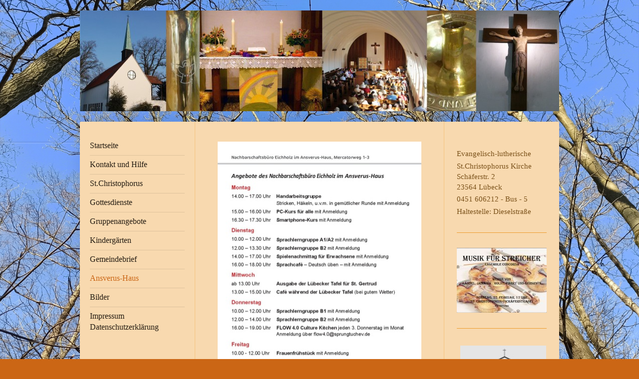

--- FILE ---
content_type: text/html; charset=UTF-8
request_url: https://www.christophorus-luebeck.de/ansverus-haus/
body_size: 7433
content:
<!DOCTYPE html>
<html lang="de"  ><head prefix="og: http://ogp.me/ns# fb: http://ogp.me/ns/fb# business: http://ogp.me/ns/business#">
    <meta http-equiv="Content-Type" content="text/html; charset=utf-8"/>
    <meta name="generator" content="IONOS MyWebsite"/>
        
    <link rel="dns-prefetch" href="//cdn.website-start.de/"/>
    <link rel="dns-prefetch" href="//106.mod.mywebsite-editor.com"/>
    <link rel="dns-prefetch" href="https://106.sb.mywebsite-editor.com/"/>
    <link rel="shortcut icon" href="https://www.christophorus-luebeck.de/s/misc/favicon.ico?1396085845"/>
        <title>St.christophorus Gemeinde Lübeck - Ansverus-Haus</title>
    <style type="text/css">@media screen and (max-device-width: 1024px) {.diyw a.switchViewWeb {display: inline !important;}}</style>
    <style type="text/css">@media screen and (min-device-width: 1024px) {
            .mediumScreenDisabled { display:block }
            .smallScreenDisabled { display:block }
        }
        @media screen and (max-device-width: 1024px) { .mediumScreenDisabled { display:none } }
        @media screen and (max-device-width: 568px) { .smallScreenDisabled { display:none } }
                @media screen and (min-width: 1024px) {
            .mobilepreview .mediumScreenDisabled { display:block }
            .mobilepreview .smallScreenDisabled { display:block }
        }
        @media screen and (max-width: 1024px) { .mobilepreview .mediumScreenDisabled { display:none } }
        @media screen and (max-width: 568px) { .mobilepreview .smallScreenDisabled { display:none } }</style>
    <meta name="viewport" content="width=device-width, initial-scale=1, maximum-scale=1, minimal-ui"/>

<meta name="format-detection" content="telephone=no"/>
        <meta name="keywords" content="Sport, Freizeit, Fitnesscenter, Spielhalle, Casino, Videothek"/>
            <meta name="description" content="St.christophorus Gemeinde Lübeck, Lübeck"/>
            <meta name="robots" content="index,follow"/>
        <link href="//cdn.website-start.de/templates/2040/style.css?1763478093678" rel="stylesheet" type="text/css"/>
    <link href="https://www.christophorus-luebeck.de/s/style/theming.css?1769760473" rel="stylesheet" type="text/css"/>
    <link href="//cdn.website-start.de/app/cdn/min/group/web.css?1763478093678" rel="stylesheet" type="text/css"/>
<link href="//cdn.website-start.de/app/cdn/min/moduleserver/css/de_DE/common,counter,shoppingbasket?1763478093678" rel="stylesheet" type="text/css"/>
    <link href="//cdn.website-start.de/app/cdn/min/group/mobilenavigation.css?1763478093678" rel="stylesheet" type="text/css"/>
    <link href="https://106.sb.mywebsite-editor.com/app/logstate2-css.php?site=629464755&amp;t=1770010691" rel="stylesheet" type="text/css"/>

<script type="text/javascript">
    /* <![CDATA[ */
var stagingMode = '';
    /* ]]> */
</script>
<script src="https://106.sb.mywebsite-editor.com/app/logstate-js.php?site=629464755&amp;t=1770010691"></script>

    <link href="//cdn.website-start.de/templates/2040/print.css?1763478093678" rel="stylesheet" media="print" type="text/css"/>
    <script type="text/javascript">
    /* <![CDATA[ */
    var systemurl = 'https://106.sb.mywebsite-editor.com/';
    var webPath = '/';
    var proxyName = '';
    var webServerName = 'www.christophorus-luebeck.de';
    var sslServerUrl = 'https://www.christophorus-luebeck.de';
    var nonSslServerUrl = 'http://www.christophorus-luebeck.de';
    var webserverProtocol = 'http://';
    var nghScriptsUrlPrefix = '//106.mod.mywebsite-editor.com';
    var sessionNamespace = 'DIY_SB';
    var jimdoData = {
        cdnUrl:  '//cdn.website-start.de/',
        messages: {
            lightBox: {
    image : 'Bild',
    of: 'von'
}

        },
        isTrial: 0,
        pageId: 929210724    };
    var script_basisID = "629464755";

    diy = window.diy || {};
    diy.web = diy.web || {};

        diy.web.jsBaseUrl = "//cdn.website-start.de/s/build/";

    diy.context = diy.context || {};
    diy.context.type = diy.context.type || 'web';
    /* ]]> */
</script>

<script type="text/javascript" src="//cdn.website-start.de/app/cdn/min/group/web.js?1763478093678" crossorigin="anonymous"></script><script type="text/javascript" src="//cdn.website-start.de/s/build/web.bundle.js?1763478093678" crossorigin="anonymous"></script><script type="text/javascript" src="//cdn.website-start.de/app/cdn/min/group/mobilenavigation.js?1763478093678" crossorigin="anonymous"></script><script src="//cdn.website-start.de/app/cdn/min/moduleserver/js/de_DE/common,counter,shoppingbasket?1763478093678"></script>
<script type="text/javascript" src="https://cdn.website-start.de/proxy/apps/cei7th/resource/dependencies/"></script><script type="text/javascript">
                    if (typeof require !== 'undefined') {
                        require.config({
                            waitSeconds : 10,
                            baseUrl : 'https://cdn.website-start.de/proxy/apps/cei7th/js/'
                        });
                    }
                </script><script type="text/javascript" src="//cdn.website-start.de/app/cdn/min/group/pfcsupport.js?1763478093678" crossorigin="anonymous"></script>    <meta property="og:type" content="business.business"/>
    <meta property="og:url" content="https://www.christophorus-luebeck.de/ansverus-haus/"/>
    <meta property="og:title" content="St.christophorus Gemeinde Lübeck - Ansverus-Haus"/>
            <meta property="og:description" content="St.christophorus Gemeinde Lübeck, Lübeck"/>
                <meta property="og:image" content="https://www.christophorus-luebeck.de/s/img/emotionheader.jpg"/>
        <meta property="business:contact_data:country_name" content="Deutschland"/>
    
    
    
    
    
    
    
    
</head>


<body class="body diyBgActive  cc-pagemode-default diyfeSidebarRight diy-market-de_DE" data-pageid="929210724" id="page-929210724">
    
    <div class="diyw">
        <div class="diyweb diywebSingleNav">
	<div class="diywebContainer">
		<div class="diyfeMobileNav">
		
<nav id="diyfeMobileNav" class="diyfeCA diyfeCA1" role="navigation">
    <a title="Navigation aufklappen/zuklappen">Navigation aufklappen/zuklappen</a>
    <ul class="mainNav1"><li class=" hasSubNavigation"><a data-page-id="929210616" href="https://www.christophorus-luebeck.de/" class=" level_1"><span>Startseite</span></a></li><li class=" hasSubNavigation"><a data-page-id="929210623" href="https://www.christophorus-luebeck.de/kontakt-und-hilfe/" class=" level_1"><span>Kontakt und Hilfe</span></a><span class="diyfeDropDownSubOpener">&nbsp;</span><div class="diyfeDropDownSubList diyfeCA diyfeCA1"><ul class="mainNav2"><li class=" hasSubNavigation"><a data-page-id="929675901" href="https://www.christophorus-luebeck.de/kontakt-und-hilfe/taufe/" class=" level_2"><span>Taufe</span></a></li><li class=" hasSubNavigation"><a data-page-id="929675902" href="https://www.christophorus-luebeck.de/kontakt-und-hilfe/konfirmation/" class=" level_2"><span>Konfirmation</span></a></li><li class=" hasSubNavigation"><a data-page-id="929675903" href="https://www.christophorus-luebeck.de/kontakt-und-hilfe/trauung/" class=" level_2"><span>Trauung</span></a></li><li class=" hasSubNavigation"><a data-page-id="929675904" href="https://www.christophorus-luebeck.de/kontakt-und-hilfe/trauerfeier/" class=" level_2"><span>Trauerfeier</span></a></li><li class=" hasSubNavigation"><a data-page-id="929211462" href="https://www.christophorus-luebeck.de/kontakt-und-hilfe/nachbargemeinden/" class=" level_2"><span>Nachbargemeinden</span></a></li><li class=" hasSubNavigation"><a data-page-id="929215607" href="https://www.christophorus-luebeck.de/kontakt-und-hilfe/kirchenkreis-lübeck/" class=" level_2"><span>Kirchenkreis Lübeck</span></a></li><li class=" hasSubNavigation"><a data-page-id="929210624" href="https://www.christophorus-luebeck.de/kontakt-und-hilfe/anfahrt/" class=" level_2"><span>Anfahrt</span></a><div class="diyfeDropDownSubList diyfeCA diyfeCA1"><ul class="mainNav3"></ul></div></li></ul></div></li><li class=" hasSubNavigation"><a data-page-id="929211434" href="https://www.christophorus-luebeck.de/st-christophorus/" class=" level_1"><span>St.Christophorus</span></a></li><li class=" hasSubNavigation"><a data-page-id="929210621" href="https://www.christophorus-luebeck.de/gottesdienste/" class=" level_1"><span>Gottesdienste</span></a></li><li class=" hasSubNavigation"><a data-page-id="929210727" href="https://www.christophorus-luebeck.de/gruppenangebote/" class=" level_1"><span>Gruppenangebote</span></a><span class="diyfeDropDownSubOpener">&nbsp;</span><div class="diyfeDropDownSubList diyfeCA diyfeCA1"><ul class="mainNav2"><li class=" hasSubNavigation"><a data-page-id="929210735" href="https://www.christophorus-luebeck.de/gruppenangebote/info-kirchenmusik/" class=" level_2"><span>Info Kirchenmusik</span></a></li><li class=" hasSubNavigation"><a data-page-id="929570876" href="https://www.christophorus-luebeck.de/gruppenangebote/feierabendkreis-programm/" class=" level_2"><span>Feierabendkreis Programm</span></a></li></ul></div></li><li class=" hasSubNavigation"><a data-page-id="929210728" href="https://www.christophorus-luebeck.de/kindergärten/" class=" level_1"><span>Kindergärten</span></a></li><li class=" hasSubNavigation"><a data-page-id="929213458" href="https://www.christophorus-luebeck.de/gemeindebrief/" class=" level_1"><span>Gemeindebrief</span></a></li><li class="current hasSubNavigation"><a data-page-id="929210724" href="https://www.christophorus-luebeck.de/ansverus-haus/" class="current level_1"><span>Ansverus-Haus</span></a><div class="diyfeDropDownSubList diyfeCA diyfeCA1"><ul class="mainNav2"></ul></div></li><li class=" hasSubNavigation"><a data-page-id="929210622" href="https://www.christophorus-luebeck.de/bilder/" class=" level_1"><span>Bilder</span></a><span class="diyfeDropDownSubOpener">&nbsp;</span><div class="diyfeDropDownSubList diyfeCA diyfeCA1"><ul class="mainNav2"><li class=" hasSubNavigation"><a data-page-id="929346961" href="https://www.christophorus-luebeck.de/bilder/taufe-kleiner-see/" class=" level_2"><span>Taufe Kleiner See</span></a></li><li class=" hasSubNavigation"><a data-page-id="929391260" href="https://www.christophorus-luebeck.de/bilder/renovierung/" class=" level_2"><span>Renovierung</span></a></li></ul></div></li><li class=" hasSubNavigation"><a data-page-id="929210625" href="https://www.christophorus-luebeck.de/impressum-datenschutzerklärung/" class=" level_1"><span>Impressum Datenschutzerklärung</span></a></li></ul></nav>
	</div>
		<div class="diywebEmotionHeader diyfeCA diyfeCA2">
			<div class="diywebLiveArea">
				
<style type="text/css" media="all">
.diyw div#emotion-header {
        max-width: 960px;
        max-height: 202px;
                background: #999999;
    }

.diyw div#emotion-header-title-bg {
    left: 0%;
    top: 20%;
    width: 100%;
    height: 16.03%;

    background-color: #FFFFFF;
    opacity: 0.39;
    filter: alpha(opacity = 38.86);
    display: none;}
.diyw img#emotion-header-logo {
    left: 1.00%;
    top: 0.00%;
    background: transparent;
                border: 1px solid #CCCCCC;
        padding: 0px;
                display: none;
    }

.diyw div#emotion-header strong#emotion-header-title {
    left: 20%;
    top: 20%;
    color: #6F6464;
        font: normal normal 22px/120% Helvetica, 'Helvetica Neue', 'Trebuchet MS', sans-serif;
}

.diyw div#emotion-no-bg-container{
    max-height: 202px;
}

.diyw div#emotion-no-bg-container .emotion-no-bg-height {
    margin-top: 21.04%;
}
</style>
<div id="emotion-header" data-action="loadView" data-params="active" data-imagescount="1">
            <img src="https://www.christophorus-luebeck.de/s/img/emotionheader.jpg?1430810901.960px.202px" id="emotion-header-img" alt=""/>
            
        <div id="ehSlideshowPlaceholder">
            <div id="ehSlideShow">
                <div class="slide-container">
                                        <div style="background-color: #999999">
                            <img src="https://www.christophorus-luebeck.de/s/img/emotionheader.jpg?1430810901.960px.202px" alt=""/>
                        </div>
                                    </div>
            </div>
        </div>


        <script type="text/javascript">
        //<![CDATA[
                diy.module.emotionHeader.slideShow.init({ slides: [{"url":"https:\/\/www.christophorus-luebeck.de\/s\/img\/emotionheader.jpg?1430810901.960px.202px","image_alt":"","bgColor":"#999999"}] });
        //]]>
        </script>

    
            
        
            
    
            <strong id="emotion-header-title" style="text-align: left"></strong>
                    <div class="notranslate">
                <svg xmlns="http://www.w3.org/2000/svg" version="1.1" id="emotion-header-title-svg" viewBox="0 0 960 202" preserveAspectRatio="xMinYMin meet"><text style="font-family:Helvetica, 'Helvetica Neue', 'Trebuchet MS', sans-serif;font-size:22px;font-style:normal;font-weight:normal;fill:#6F6464;line-height:1.2em;"><tspan x="0" style="text-anchor: start" dy="0.95em"> </tspan></text></svg>
            </div>
            
    
    <script type="text/javascript">
    //<![CDATA[
    (function ($) {
        function enableSvgTitle() {
                        var titleSvg = $('svg#emotion-header-title-svg'),
                titleHtml = $('#emotion-header-title'),
                emoWidthAbs = 960,
                emoHeightAbs = 202,
                offsetParent,
                titlePosition,
                svgBoxWidth,
                svgBoxHeight;

                        if (titleSvg.length && titleHtml.length) {
                offsetParent = titleHtml.offsetParent();
                titlePosition = titleHtml.position();
                svgBoxWidth = titleHtml.width();
                svgBoxHeight = titleHtml.height();

                                titleSvg.get(0).setAttribute('viewBox', '0 0 ' + svgBoxWidth + ' ' + svgBoxHeight);
                titleSvg.css({
                   left: Math.roundTo(100 * titlePosition.left / offsetParent.width(), 3) + '%',
                   top: Math.roundTo(100 * titlePosition.top / offsetParent.height(), 3) + '%',
                   width: Math.roundTo(100 * svgBoxWidth / emoWidthAbs, 3) + '%',
                   height: Math.roundTo(100 * svgBoxHeight / emoHeightAbs, 3) + '%'
                });

                titleHtml.css('visibility','hidden');
                titleSvg.css('visibility','visible');
            }
        }

        
            var posFunc = function($, overrideSize) {
                var elems = [], containerWidth, containerHeight;
                                    elems.push({
                        selector: '#emotion-header-title',
                        overrideSize: true,
                        horPos: 44,
                        vertPos: 2                    });
                    lastTitleWidth = $('#emotion-header-title').width();
                                                elems.push({
                    selector: '#emotion-header-title-bg',
                    horPos: 0,
                    vertPos: 73                });
                                
                containerWidth = parseInt('960');
                containerHeight = parseInt('202');

                for (var i = 0; i < elems.length; ++i) {
                    var el = elems[i],
                        $el = $(el.selector),
                        pos = {
                            left: el.horPos,
                            top: el.vertPos
                        };
                    if (!$el.length) continue;
                    var anchorPos = $el.anchorPosition();
                    anchorPos.$container = $('#emotion-header');

                    if (overrideSize === true || el.overrideSize === true) {
                        anchorPos.setContainerSize(containerWidth, containerHeight);
                    } else {
                        anchorPos.setContainerSize(null, null);
                    }

                    var pxPos = anchorPos.fromAnchorPosition(pos),
                        pcPos = anchorPos.toPercentPosition(pxPos);

                    var elPos = {};
                    if (!isNaN(parseFloat(pcPos.top)) && isFinite(pcPos.top)) {
                        elPos.top = pcPos.top + '%';
                    }
                    if (!isNaN(parseFloat(pcPos.left)) && isFinite(pcPos.left)) {
                        elPos.left = pcPos.left + '%';
                    }
                    $el.css(elPos);
                }

                // switch to svg title
                enableSvgTitle();
            };

                        var $emotionImg = jQuery('#emotion-header-img');
            if ($emotionImg.length > 0) {
                // first position the element based on stored size
                posFunc(jQuery, true);

                // trigger reposition using the real size when the element is loaded
                var ehLoadEvTriggered = false;
                $emotionImg.one('load', function(){
                    posFunc(jQuery);
                    ehLoadEvTriggered = true;
                                        diy.module.emotionHeader.slideShow.start();
                                    }).each(function() {
                                        if(this.complete || typeof this.complete === 'undefined') {
                        jQuery(this).load();
                    }
                });

                                noLoadTriggeredTimeoutId = setTimeout(function() {
                    if (!ehLoadEvTriggered) {
                        posFunc(jQuery);
                    }
                    window.clearTimeout(noLoadTriggeredTimeoutId)
                }, 5000);//after 5 seconds
            } else {
                jQuery(function(){
                    posFunc(jQuery);
                });
            }

                        if (jQuery.isBrowser && jQuery.isBrowser.ie8) {
                var longTitleRepositionCalls = 0;
                longTitleRepositionInterval = setInterval(function() {
                    if (lastTitleWidth > 0 && lastTitleWidth != jQuery('#emotion-header-title').width()) {
                        posFunc(jQuery);
                    }
                    longTitleRepositionCalls++;
                    // try this for 5 seconds
                    if (longTitleRepositionCalls === 5) {
                        window.clearInterval(longTitleRepositionInterval);
                    }
                }, 1000);//each 1 second
            }

            }(jQuery));
    //]]>
    </script>

    </div>

			</div>
		</div>
		<div class="diywebContent">
			<div class="diywebLiveArea diyfeCA diyfeCA1">
				<div class="diywebNav diywebNav123">
					<div class="diywebGutter">
						<div class="webnavigation"><ul id="mainNav1" class="mainNav1"><li class="navTopItemGroup_1"><a data-page-id="929210616" href="https://www.christophorus-luebeck.de/" class="level_1"><span>Startseite</span></a></li><li class="navTopItemGroup_2"><a data-page-id="929210623" href="https://www.christophorus-luebeck.de/kontakt-und-hilfe/" class="level_1"><span>Kontakt und Hilfe</span></a></li><li class="navTopItemGroup_3"><a data-page-id="929211434" href="https://www.christophorus-luebeck.de/st-christophorus/" class="level_1"><span>St.Christophorus</span></a></li><li class="navTopItemGroup_4"><a data-page-id="929210621" href="https://www.christophorus-luebeck.de/gottesdienste/" class="level_1"><span>Gottesdienste</span></a></li><li class="navTopItemGroup_5"><a data-page-id="929210727" href="https://www.christophorus-luebeck.de/gruppenangebote/" class="level_1"><span>Gruppenangebote</span></a></li><li class="navTopItemGroup_6"><a data-page-id="929210728" href="https://www.christophorus-luebeck.de/kindergärten/" class="level_1"><span>Kindergärten</span></a></li><li class="navTopItemGroup_7"><a data-page-id="929213458" href="https://www.christophorus-luebeck.de/gemeindebrief/" class="level_1"><span>Gemeindebrief</span></a></li><li class="navTopItemGroup_8"><a data-page-id="929210724" href="https://www.christophorus-luebeck.de/ansverus-haus/" class="current level_1"><span>Ansverus-Haus</span></a></li><li class="navTopItemGroup_9"><a data-page-id="929210622" href="https://www.christophorus-luebeck.de/bilder/" class="level_1"><span>Bilder</span></a></li><li class="navTopItemGroup_10"><a data-page-id="929210625" href="https://www.christophorus-luebeck.de/impressum-datenschutzerklärung/" class="level_1"><span>Impressum Datenschutzerklärung</span></a></li></ul></div>
					</div>
				</div>
				<div class="diywebMain">
					<div class="diywebGutter">
						
        <div id="content_area">
        	<div id="content_start"></div>
        	
        
        <div id="matrix_1026982700" class="sortable-matrix" data-matrixId="1026982700"><div class="n module-type-imageSubtitle diyfeLiveArea "> <div class="clearover imageSubtitle imageFitWidth" id="imageSubtitle-5825885847">
    <div class="align-container align-left" style="max-width: 408px">
        <a class="imagewrapper" href="https://www.christophorus-luebeck.de/s/cc_images/teaserbox_2496087454.jpg?t=1764054224" rel="lightbox[5825885847]">
            <img id="image_2496087454" src="https://www.christophorus-luebeck.de/s/cc_images/cache_2496087454.jpg?t=1764054224" alt="" style="max-width: 408px; height:auto"/>
        </a>

        
    </div>

</div>

<script type="text/javascript">
//<![CDATA[
jQuery(function($) {
    var $target = $('#imageSubtitle-5825885847');

    if ($.fn.swipebox && Modernizr.touch) {
        $target
            .find('a[rel*="lightbox"]')
            .addClass('swipebox')
            .swipebox();
    } else {
        $target.tinyLightbox({
            item: 'a[rel*="lightbox"]',
            cycle: false,
            hideNavigation: true
        });
    }
});
//]]>
</script>
 </div><div class="n module-type-imageSubtitle diyfeLiveArea "> <div class="clearover imageSubtitle imageFitWidth" id="imageSubtitle-5826436831">
    <div class="align-container align-left" style="max-width: 408px">
        <a class="imagewrapper" href="https://www.christophorus-luebeck.de/s/cc_images/teaserbox_2497617158.jpg?t=1764054260" rel="lightbox[5826436831]">
            <img id="image_2497617158" src="https://www.christophorus-luebeck.de/s/cc_images/cache_2497617158.jpg?t=1764054260" alt="" style="max-width: 408px; height:auto"/>
        </a>

        
    </div>

</div>

<script type="text/javascript">
//<![CDATA[
jQuery(function($) {
    var $target = $('#imageSubtitle-5826436831');

    if ($.fn.swipebox && Modernizr.touch) {
        $target
            .find('a[rel*="lightbox"]')
            .addClass('swipebox')
            .swipebox();
    } else {
        $target.tinyLightbox({
            item: 'a[rel*="lightbox"]',
            cycle: false,
            hideNavigation: true
        });
    }
});
//]]>
</script>
 </div></div>
        
        
        </div>
					</div>
				</div>
				<div class="diywebSecondary diyfeCA diyfeCA3">
					<div class="diywebSidebar">
						<div class="diywebGutter">
							<div id="matrix_1026982587" class="sortable-matrix" data-matrixId="1026982587"><div class="n module-type-text diyfeLiveArea "> <p>Evangelisch-lutherische</p>
<p>St.Christophorus Kirche<br/>
Schäferstr. 2<br/>
23564 Lübeck</p>
<p>0451 606212 - Bus - 5</p>
<p>Haltestelle: Dieselstraße</p> </div><div class="n module-type-hr diyfeLiveArea "> <div style="padding: 0px 0px">
    <div class="hr"></div>
</div>
 </div><div class="n module-type-imageSubtitle diyfeLiveArea "> <div class="clearover imageSubtitle imageFitWidth" id="imageSubtitle-5826872788">
    <div class="align-container align-left" style="max-width: 180px">
        <a class="imagewrapper" href="https://www.christophorus-luebeck.de/s/cc_images/teaserbox_2498841450.JPG?t=1769760386" rel="lightbox[5826872788]">
            <img id="image_2498841450" src="https://www.christophorus-luebeck.de/s/cc_images/cache_2498841450.JPG?t=1769760386" alt="" style="max-width: 180px; height:auto"/>
        </a>

        
    </div>

</div>

<script type="text/javascript">
//<![CDATA[
jQuery(function($) {
    var $target = $('#imageSubtitle-5826872788');

    if ($.fn.swipebox && Modernizr.touch) {
        $target
            .find('a[rel*="lightbox"]')
            .addClass('swipebox')
            .swipebox();
    } else {
        $target.tinyLightbox({
            item: 'a[rel*="lightbox"]',
            cycle: false,
            hideNavigation: true
        });
    }
});
//]]>
</script>
 </div><div class="n module-type-hr diyfeLiveArea "> <div style="padding: 0px 0px">
    <div class="hr"></div>
</div>
 </div><div class="n module-type-textWithImage diyfeLiveArea "> 
<div class="clearover " id="textWithImage-5826311913">
<div class="align-container imgright" style="max-width: 100%; width: 172px;">
    <a class="imagewrapper" href="https://katholische-pfarrei-luebeck.de/gemeinden/liebfrauen/" target="_blank">
        <img src="https://www.christophorus-luebeck.de/s/cc_images/cache_2497288516.jpg?t=1735369556" id="image_5826311913" alt="" style="width:100%"/>
    </a>


</div> 
<div class="textwrapper">

</div>
</div> 
<script type="text/javascript">
    //<![CDATA[
    jQuery(document).ready(function($){
        var $target = $('#textWithImage-5826311913');

        if ($.fn.swipebox && Modernizr.touch) {
            $target
                .find('a[rel*="lightbox"]')
                .addClass('swipebox')
                .swipebox();
        } else {
            $target.tinyLightbox({
                item: 'a[rel*="lightbox"]',
                cycle: false,
                hideNavigation: true
            });
        }
    });
    //]]>
</script>
 </div><div class="n module-type-hr diyfeLiveArea "> <div style="padding: 0px 0px">
    <div class="hr"></div>
</div>
 </div><div class="n module-type-imageSubtitle diyfeLiveArea "> <div class="clearover imageSubtitle" id="imageSubtitle-5822618497">
    <div class="align-container align-center" style="max-width: 76px">
        <a class="imagewrapper" href="https://www.instagram.com/christophorus_luebeck/" target="_blank">
            <img id="image_2486541935" src="https://www.christophorus-luebeck.de/s/cc_images/cache_2486541935.jpg?t=1670320982" alt="" style="max-width: 76px; height:auto"/>
        </a>

        
    </div>

</div>

<script type="text/javascript">
//<![CDATA[
jQuery(function($) {
    var $target = $('#imageSubtitle-5822618497');

    if ($.fn.swipebox && Modernizr.touch) {
        $target
            .find('a[rel*="lightbox"]')
            .addClass('swipebox')
            .swipebox();
    } else {
        $target.tinyLightbox({
            item: 'a[rel*="lightbox"]',
            cycle: false,
            hideNavigation: true
        });
    }
});
//]]>
</script>
 </div><div class="n module-type-imageSubtitle diyfeLiveArea "> <div class="clearover imageSubtitle" id="imageSubtitle-5822519382">
    <div class="align-container align-center" style="max-width: 75px">
        <a class="imagewrapper" href="https://www.facebook.com/christophorusgemeindeluebeck/?__tn__=%2Cd%2CP-R&amp;eid=ARC12sIkXb4d_EdOVzuk_G5BRFXru4OAFe5uyn5L4q4tN3CkCPkZHWbQquH3oWkAGIXxAi9sy1WpWcg0" target="_blank">
            <img id="image_2486284586" src="https://www.christophorus-luebeck.de/s/cc_images/cache_2486284586.png?t=1670320955" alt="" style="max-width: 75px; height:auto"/>
        </a>

        
    </div>

</div>

<script type="text/javascript">
//<![CDATA[
jQuery(function($) {
    var $target = $('#imageSubtitle-5822519382');

    if ($.fn.swipebox && Modernizr.touch) {
        $target
            .find('a[rel*="lightbox"]')
            .addClass('swipebox')
            .swipebox();
    } else {
        $target.tinyLightbox({
            item: 'a[rel*="lightbox"]',
            cycle: false,
            hideNavigation: true
        });
    }
});
//]]>
</script>
 </div><div class="n module-type-hr diyfeLiveArea "> <div style="padding: 0px 0px">
    <div class="hr"></div>
</div>
 </div><div class="n module-type-imageSubtitle diyfeLiveArea "> <div class="clearover imageSubtitle" id="imageSubtitle-5822496158">
    <div class="align-container align-center" style="max-width: 180px">
        <a class="imagewrapper" href="https://www.youtube.com/channel/UCUJgZzmRNIPT2A_uTLr8y9Q/featured" target="_blank">
            <img id="image_2486231289" src="https://www.christophorus-luebeck.de/s/cc_images/cache_2486231289.jpg?t=1732089208" alt="" style="max-width: 180px; height:auto"/>
        </a>

        
    </div>

</div>

<script type="text/javascript">
//<![CDATA[
jQuery(function($) {
    var $target = $('#imageSubtitle-5822496158');

    if ($.fn.swipebox && Modernizr.touch) {
        $target
            .find('a[rel*="lightbox"]')
            .addClass('swipebox')
            .swipebox();
    } else {
        $target.tinyLightbox({
            item: 'a[rel*="lightbox"]',
            cycle: false,
            hideNavigation: true
        });
    }
});
//]]>
</script>
 </div><div class="n module-type-webcomponent-facebookLike diyfeLiveArea "> <div id="webcomponent_265f5e85-4bc1-4d31-a970-ce6a635d9450_web" class="diysdk_facebook_facebookLike web_view webcomponent diyApp">
<div class="fb-root"></div>
<div class="alignment align_left" style="width:auto;">
    <div class="fb-like" data-href="" data-colorscheme="light" data-layout="button_count" data-action="like" data-show-faces="true" data-send="1" style="z-index:2;"></div>
</div>
</div><script type="text/javascript">/* <![CDATA[ */
var data = {"instance":{"data":{"configUrl":"\/\/connect.facebook.net\/de_DE\/sdk.js","configId":"535144533232457","version":"v2.3"},"name":"facebookLike","localizedName":"Facebook Like","id":"265f5e85-4bc1-4d31-a970-ce6a635d9450","view":"web","app":{"version":"1.0","name":"facebook","id":"FABD882F-C158-4232-BD47-215B72DD9A0D"},"isSitebuilder":false,"environmentConfig":{"isSitebuilder":false,"staticUrlPrefix":"https:\/\/cdn.website-start.de\/proxy\/apps\/y2gpz4"}},"resources":{"css":["https:\/\/cdn.website-start.de\/proxy\/apps\/y2gpz4\/s\/diy\/basic\/public\/css\/basic.css?rev-1572431533=","https:\/\/cdn.website-start.de\/proxy\/apps\/y2gpz4\/s\/facebook\/facebookLike\/public\/css\/web.css?rev-1572431533="],"js":["order!https:\/\/cdn.website-start.de\/proxy\/apps\/y2gpz4\/s\/facebook\/facebookLike\/public\/js\/facebookLike.js?rev-1572431533=","order!https:\/\/cdn.website-start.de\/proxy\/apps\/y2gpz4\/api\/app\/facebook\/translation\/de_DE?rev-1572431533="]},"embeddedComponents":[]};
var baseSaveUrl = '/proxy/apps/';
var instanceCreator = new diysdk.webcomponentIntegrator();
instanceCreator.create(data, baseSaveUrl);
/* ]]> */</script> </div><div class="n module-type-remoteModule-counter diyfeLiveArea ">             <div id="modul_5800997175_content"><div id="NGH5800997175_" class="counter apsinth-clear">
		<div class="ngh-counter ngh-counter-skin-00new_counter01a" style="height:26px"><div class="char" style="width:14px;height:26px"></div><div class="char" style="background-position:-102px 0px;width:13px;height:26px"></div><div class="char" style="background-position:-115px 0px;width:13px;height:26px"></div><div class="char" style="background-position:-102px 0px;width:13px;height:26px"></div><div class="char" style="background-position:-128px 0px;width:13px;height:26px"></div><div class="char" style="background-position:-220px 0px;width:13px;height:26px"></div></div>		<div class="apsinth-clear"></div>
</div>
</div><script>/* <![CDATA[ */var __NGHModuleInstanceData5800997175 = __NGHModuleInstanceData5800997175 || {};__NGHModuleInstanceData5800997175.server = 'http://106.mod.mywebsite-editor.com';__NGHModuleInstanceData5800997175.data_web = {"content":8980};var m = mm[5800997175] = new Counter(5800997175,26068,'counter');if (m.initView_main != null) m.initView_main();/* ]]> */</script>
         </div></div>
						</div>
					</div><!-- .diywebSidebar -->
				</div>
			</div>
		</div><!-- .diywebContent -->
		<div class="diywebFooter">
			<div class="diywebLiveArea">
				<div class="diywebGutter">
					<div id="contentfooter">
    <div class="leftrow">
                        <a rel="nofollow" href="javascript:window.print();">
                    <img class="inline" height="14" width="18" src="//cdn.website-start.de/s/img/cc/printer.gif" alt=""/>
                    Druckversion                </a> <span class="footer-separator">|</span>
                <a href="https://www.christophorus-luebeck.de/sitemap/">Sitemap</a>
                        <br/> © St.Christophorus Gemeinde Lübeck
            </div>
    <script type="text/javascript">
        window.diy.ux.Captcha.locales = {
            generateNewCode: 'Neuen Code generieren',
            enterCode: 'Bitte geben Sie den Code ein'
        };
        window.diy.ux.Cap2.locales = {
            generateNewCode: 'Neuen Code generieren',
            enterCode: 'Bitte geben Sie den Code ein'
        };
    </script>
    <div class="rightrow">
                    <span class="loggedout">
                <a rel="nofollow" id="login" href="https://login.1and1-editor.com/629464755/www.christophorus-luebeck.de/de?pageId=929210724">
                    Login                </a>
            </span>
                <p><a class="diyw switchViewWeb" href="javascript:switchView('desktop');">Webansicht</a><a class="diyw switchViewMobile" href="javascript:switchView('mobile');">Mobile-Ansicht</a></p>
                <span class="loggedin">
            <a rel="nofollow" id="logout" href="https://106.sb.mywebsite-editor.com/app/cms/logout.php">Logout</a> <span class="footer-separator">|</span>
            <a rel="nofollow" id="edit" href="https://106.sb.mywebsite-editor.com/app/629464755/929210724/">Seite bearbeiten</a>
        </span>
    </div>
</div>
            <div id="loginbox" class="hidden">
                <script type="text/javascript">
                    /* <![CDATA[ */
                    function forgotpw_popup() {
                        var url = 'https://passwort.1und1.de/xml/request/RequestStart';
                        fenster = window.open(url, "fenster1", "width=600,height=400,status=yes,scrollbars=yes,resizable=yes");
                        // IE8 doesn't return the window reference instantly or at all.
                        // It may appear the call failed and fenster is null
                        if (fenster && fenster.focus) {
                            fenster.focus();
                        }
                    }
                    /* ]]> */
                </script>
                                <img class="logo" src="//cdn.website-start.de/s/img/logo.gif" alt="IONOS" title="IONOS"/>

                <div id="loginboxOuter"></div>
            </div>
        

				</div>
			</div>
		</div><!-- .diywebFooter -->
	</div><!-- .diywebContainer -->
</div><!-- .diyweb -->    </div>

    
    </body>


<!-- rendered at Sun, 01 Feb 2026 16:40:26 +0100 -->
</html>
